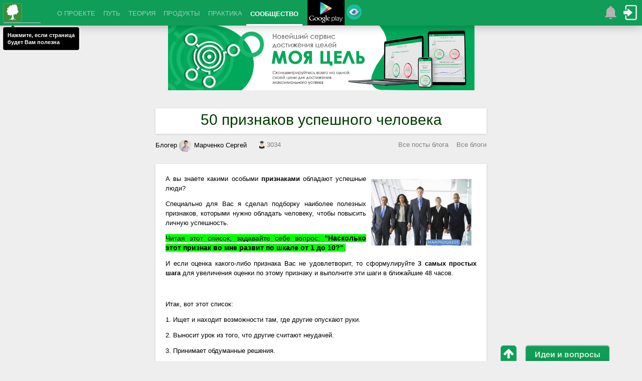

--- FILE ---
content_type: text/html;charset=utf-8
request_url: https://manprogress.com/ru/blogs/7/posts/129.html
body_size: 21524
content:
<!DOCTYPE html><html lang="ru" version="37"><head>
<title>50 признаков успешного человека / Компоненты успешного человека / Блоги / Личное развитие и самореализация</title>
<meta property="og:title" content='50 признаков успешного человека / Компоненты успешного человека / Блоги / Личное развитие и самореализация'/>
<meta name='description' content='А вы знаете какими особыми признаками обладают успешные люди? Специально для Вас я сделал подборку наиболее полезных признаков, которыми нужно обладать человеку, чтобы повысить личную успешность'/>
<meta property='og:description' content='А вы знаете какими особыми признаками обладают успешные люди? Специально для Вас я сделал подборку наиболее полезных признаков, которыми нужно обладать человеку, чтобы повысить личную успешность'/>
<meta name='keywords' content='признак успешного человека'/>
<meta charset='utf-8'/>
<meta property="fb:admins" content="100002518375476"/>
<meta property="fb:app_id" content="221494771204836"/>
<meta name="viewport" content="width=device-width">
<link rel="canonical" href="https://manprogress.com/ru/blogs/7/posts/129.html" />

<link rel="manifest" href="/OneSignalManifest.json">
<link rel='shortcut icon' href='/styles/favicon.ico?37' type='image/x-icon'/>
<meta name="yandex-verification" content="5a540dfc8c1d4bcc" />
<meta name='wmail-verification' content='7adc1de22c63f26b' />
<link type='text/css' rel='stylesheet' href='/styles/themes/bootstrap.css'/>

<link type='text/css' rel='stylesheet' href='/styles/views/pc/main.css?v=37'/><link type='text/css' rel='stylesheet' href='/styles/plugins/poshytip/tip-twitter/tip-twitter.css?v=37'/><link type='text/css' rel='stylesheet' href='/js/plugins/mb.menu/css/green.css?v=37'/>

<script src="/js/jquery.min.js" type="text/javascript" crossorigin="anonymous"></script>
<script type='text/javascript' crossorigin="anonymous"
 src='/js/plugins/HackTimer/HackTimer.js?v=37'></script><script type='text/javascript' crossorigin="anonymous"
 src='/js/common.js?v=37'></script><script type='text/javascript' crossorigin="anonymous"
 src='/js/plugins/jquery.poshytip.js?v=37'></script><script type='text/javascript' crossorigin="anonymous"
 src='/js/alerts.js?v=37'></script><script type='text/javascript' crossorigin="anonymous"
 src='/js/admin.js?v=37'></script><script type='text/javascript' crossorigin="anonymous"
 src='/js/community/blogs.js?v=37'></script><script type="text/javascript">var timeZoneOffset=0;
initScripts();$(window).on("load",function(){
urlParams='';initSite()})</script>
</head><body id="body">

<div id="survey">
<div class="survey-close" 
onclick="var d=new Date();d.setFullYear(d.getFullYear()+10);
document.cookie='surans5=1;path=/;domain='+location.host+';expires='+d.toUTCString();
$('#survey').slideUp()">
Закрыть</div><table><tr><td> 
<p><b>Уважаемый гость</b>, ответьте, пожалуйста, на вопрос:</p>
<h3>От каких из перечисленных трудностей вам хотелось бы избавиться?</h3>
<br/><p>В благодарность за ваш ответ мы ПОДАРИМ Вам закрытую запись нашего 2-х часового тренинга "Как осознать своё уникальное предназначение"!</p>
</td><td> 
<form action="/surveys/submitform.html" method="post" onsubmit="return surveyForm(this)">
<input name="s" value="5" type="hidden"/>
<div class="dtable"><input type="checkbox" name="v[]" value="21" id="v21">
<label for="v21">Беспорядок, хаос в делах и целях</label>
<input type="checkbox" name="v[]" value="22" id="v22">
<label for="v22">Нет желания, мотивации для выполнения нужных дел</label>
<input type="checkbox" name="v[]" value="23" id="v23">
<label for="v23">Не знаю, как достичь целей или реализовать идеи</label>
<input type="checkbox" name="v[]" value="24" id="v24">
<label for="v24">Постоянно отвлекаюсь на мелочи и ерунду</label>
<input type="checkbox" name="v[]" value="25" id="v25">
<label for="v25">Нехватка самодисциплины, мало успеваю делать</label>
<input type="checkbox" name="v[]" value="26" id="v26">
<label for="v26">Не знаю, что нужно делать для самореализации</label>
<input type="checkbox" name="v[]" value="27" id="v27">
<label for="v27">Больше думаю, чем делаю</label>
<input type="checkbox" name="v[]" value="28" id="v28">
<label for="v28">Низкая личная эффективность и продуктивность</label>
<input type="checkbox" name="v[]" value="29" id="v29">
<label for="v29">Забываю сделать важное или делаю не вовремя</label>
<input type="checkbox" name="v[]" value="30" id="v30">
<label for="v30">Мало свободного времени, не хватает его на любимые занятия</label>
</div>
<p style="text-align:left;margin:10px 0"><button type="submit" class="btn primary">Отправить...</button> * Можно выбрать несколько вариантов</p>
</form>
</td></tr></table></div>

<script>$(function(){loadScript("/js/ui/jquery-ui.custom.js")
loadStyle("/styles/themes/cupertino/jquery-ui-1.8.9.custom.css")
window.setTimeout(function(){$("#survey [type=checkbox]").button()
$('#survey').slideDown('slow');_gaq.push(["_trackEvent","Survey","SurveyShow"])
},60000)})</script>
<header class='fixed'><table class="w100 nb"><tr><td class="nb"><div></div></td><td class="nb">
<nav class="primary nav-main"><div class="nav-main-c">
<div class="left top-useful" style="width:90px;margin:2px 10px 0 2px">
<a class="mp-useful" href="https://manprogress.com" mp-href="" mp-type="2" mp-counter="1" mp-width="75px" mp-height="40px">
<img src="/styles/images/logo/mp/rect-38.png" class="nb"/></a></div>
<script type='text/javascript'>showTip(".top-useful",{content:"Нажмите, если страница<br/>будет Вам полезна",
alignTo:'target',showOn:'none',className:'tip-twitter',fade:true,slide:true
,alignX:'inner-left',alignY:'bottom',offsetX:0,offsetY:5,timeOnScreen:5000},1000,
function(p){p[0].tip.find(".tip-arrow").css("margin-left","-61px")})
</script>
<div class="mainMenu nav"><table class="rootVoices wauto nb"><tr>
<td class="rootVoice" menu='m_index'><a href="/">О ПРОЕКТЕ</a></td>
<td class="rootVoice" menu='m_way'><a href="/ru/way/">ПУТЬ</a></td>
<td class="rootVoice" menu='m_theory'>ТЕОРИЯ</td>
<td class="rootVoice" menu='products'><a href="/ru/products/">ПРОДУКТЫ</a></td>
<td class="rootVoice" menu='m_pract'>ПРАКТИКА</td>
<td class="rootVoice a" menu='community'><a href="/ru/community/">СООБЩЕСТВО</a></td>
</tr></table></div>

<div id="m_index" class="mbmenu">
<a href="/">Главная</a>
<a href="/ru/mission.html">Миссия</a>
<a href="/ru/author.html">Об авторе</a>
<a href="/ru/reviews.html">Отзывы</a>
<a href="/ru/partners/">Партнерам</a>
<a href="/ru/support.html">Поддержать</a>
<a href="/ru/advert.html">Реклама</a>
<a menu="m_index_other">Другое</a>
</div>
<div id="m_index_other" class="mbmenu">
<a href="/ru/agreement.html">Соглашение</a>
<a href="/ru/privacy.html">Конфиденциальность</a>
<a href="/ru/offer.html">Договор оферты</a>
<a href="/ru/antispam.html">Антиспам</a>
</div>
<div id="m_way" class="mbmenu">
<a href="/ru/subs/way/">Пройти</a>
</div>
<div id="m_theory" class="mbmenu">
<a href="/ru/encyclopedia/">Энциклопедия</a><a href="/ru/methods/" menu='methods'>Методы</a><a href="/ru/webinars/" menu='webinars'>Вебинары</a><a href="/ru/video/" menu='video'>Фильмы смотреть онлайн</a><a href="/ru/books/" menu='books'>Книги и аудиокниги</a><a href="/ru/articles/" menu='articles'>Статьи</a><a href="/ru/useful/" menu='m_useful'>Коллекция</a><a href="/ru/subs/" menu='m_subs'>Рассылки</a></div><div id="m_subs" class="mbmenu">
<a href="/ru/subs/way/">Путь осознанной самореализации 2.0</a><a href="/ru/subs/awareness/">4 уникальных метода для поиска Вашего таланта, предназначения, миссии и цели жизни</a></div><div id="m_pract" class="mbmenu">
<a href="/ru/courses/" menu='courses'>Курсы</a><a href="/ru/trainings/" menu='trainings'>Тренинги</a><a href="/ru/providing/" menu='providing'>Услуги</a><a href="/ru/services/" menu='services'>Сервисы</a><a href="/ru/practice/" menu='m_practices'>Задания</a></div><div id="courses" class="mbmenu">
<a href="/ru/courses/awareness/">Осознанный Мастер</a><a href="/ru/courses/power/">Сила Чемпиона</a></div><div id="methods" class="mbmenu">
<a href="/ru/methods/personal-development-or-meaning-of-life.html">Личное развитие и смысл жизни</a><a href="/ru/methods/physiology-development.html">Анатомия и физиология личного развития</a><a href="/ru/methods/awareness.html">Осознание</a><a href="/ru/methods/character-temperament.html">Определение характера и темперамента</a><a href="/ru/methods/definition-of-talent.html">Определение таланта</a><a href="/ru/methods/destination.html">Определение предназначения</a><a href="/ru/methods/achieving-harmony.html">Достижение гармонии</a><a href="/ru/methods/laws-of-harmony.html">Законы гармонии</a><a href="/ru/methods/balance.html">Баланс. Колесо баланса</a><a href="/ru/methods/development-of-relations.html">Развитие отношений</a><a href="/ru/methods/personal-freedom.html">Личная свобода</a><a href="/ru/methods/overcoming-of-fear.html">Преодоление страха</a><a href="/ru/methods/self-confidence.html">Уверенность в себе</a><a href="/ru/methods/solve-problems.html">Решение проблем</a><a href="/ru/methods/self-realization.html">Самореализация</a><a href="/ru/methods/achieving-success.html">Достижение успеха</a><a href="/ru/methods/motivation-and-stimulation.html">Мотивация и стимулирование</a><a href="/ru/methods/making-decisions.html">Принятие решений</a><a href="/ru/methods/setting-goals.html">Постановка целей</a><a href="/ru/methods/planning.html">Планирование целей и дел</a><a href="/ru/methods/personal-resources.html">Развитие личных ресурсов</a><a href="/ru/methods/managing-emotions.html">Управление эмоциями. Эмоциональный интеллект</a><a href="/ru/methods/law-of-attraction.html">Использование закона притяжения</a><a href="/ru/methods/development-of-qualities.html">Развитие личных качеств</a><a href="/ru/methods/development-attention.html">Развитие внимания</a><a href="/ru/methods/training-self-discipline.html">Тренировка самодисциплины</a><a href="/ru/methods/generation-ideas.html">Генерация полезных идей</a><a href="/ru/methods/materialization-ideas.html">Материализация идей. Ментальные карты</a><a href="/ru/methods/creativity.html">Творчество и креативность</a><a href="/ru/methods/leadership.html">Лидерство</a><a href="/ru/methods/improve-efficiency.html">Повышение личной эффективности</a><a href="/ru/methods/organization-affairs.html">Организация личных целей и дел</a><a href="/ru/methods/prioritization.html">Приоритезация личных целей и дел</a><a href="/ru/methods/personal-time.html">Управление личным временем</a><a href="/ru/methods/classification-affairs.html">Классификация личных дел</a></div><div id="books" class="mbmenu">
<a href="/ru/books/zakony-pobediteley/">Законы победителей</a><a href="/ru/books/put-k-finansovoy-nezavisimosti/">Путь к финансовой независимости</a><a href="/ru/books/dostizheniye-maksimuma/">Достижение максимума</a><a href="/ru/books/taym-drayv/">Тайм-драйв</a><a href="/ru/books/kak-perestat-bespokoitsya-i-nachat-zhit/">Как перестать беспокоиться и начать жить</a><a href="/ru/books/zhizn-bez-ogranicheniy/">Жизнь без ограничений</a><a href="/ru/books/sekret-prityazheniya/">Секрет притяжения</a><a href="/ru/books/podsoznaniye-mozhet-vso/">Подсознание Может Всё</a><a href="/ru/books/spiralnaya-dinamika/">Спиральная динамика</a><a href="/ru/books/kak-privesti-dela-v-poryadok/">Как привести дела в порядок</a><a href="/ru/books/lovushki-myshleniya/">Ловушки мышления</a><a href="/ru/books/pravila-dzhobsa/">Правила Джобса</a><a href="/ru/books/gibkoye-soznaniye/">Гибкое сознание</a><a href="/ru/books/rabotay-menshe-uspevay-bolshe/">Работай меньше, успевай больше</a><a href="/ru/books/celnaya-zhizn/">Цельная жизнь</a><a href="/ru/books/masterstvo-zhizni/">Мастерство жизни</a><a href="/ru/books/dumay-i-bogatey/">Думай и богатей</a><a href="/ru/books/zhizn-bez-granits/">Жизнь без границ</a><a href="/ru/books/alkhimik/">Алхимик</a><a href="/ru/books/18-minut/">18 минут</a><a href="/ru/books/k-chertu-vse-beris-i-delay/">К черту все! Берись и делай!</a><a href="/ru/books/psikhologiya-vliyaniya/">Психология влияния</a><a href="/ru/books/monakh-kotoryy-prodal-svoy-ferrari/">Монах, который продал свой Феррари</a><a href="/ru/books/7-navykov-vysokoeffektivnyh-lyudei/">7 навыков высокоэффективных людей</a><a href="/ru/books/uprosti-sebe-zhizn/">Упрости себе жизнь</a></div><div id="webinars" class="mbmenu">
<a href="/ru/webinars/base-of-personal-development-as-system/">Азбука личного развития как системы</a><a href="/ru/webinars/kak-opredelit-svoi-talant/">Как определить свой талант</a><a href="/ru/webinars/kak-osoznat-svoye-prednaznachenie/">Как осознать своё уникальное предназначение</a><a href="/ru/webinars/kak-nayti-tsel-zhizni/">Как найти главную цель жизни</a></div><div id="video" class="mbmenu">
<a href="/ru/video/42.html">42</a><a href="/ru/video/aviator.html">Авиатор</a><a href="/ru/video/aleksandr.html">Александр</a><a href="/ru/video/ali.html">Али</a><a href="/ru/video/boytsovskiy-klub.html">Бойцовский клуб</a><a href="/ru/video/v-pogone-za-schastyem.html">В погоне за счастьем</a><a href="/ru/video/voyennyy-nyryalshchik.html">Военный ныряльщик</a><a href="/ru/video/volk-s-uoll-strit.html">Волк с Уолл-Стрит</a><a href="/ru/video/vsegda-govori-da.html">Всегда говори «ДА»</a><a href="/ru/video/vselennaya-stivena-khokinga.html">Вселенная Стивена Хокинга</a><a href="/ru/video/gandi.html">Ганди</a><a href="/ru/video/dvukhsotletniy-chelovek.html">Двухсотлетний человек</a><a href="/ru/video/dom-svidaniye-s-planetoy.html">Дом - свидание с планетой</a><a href="/ru/video/zheleznyy-chelovek.html">Железный человек</a><a href="/ru/video/zaplati-drugomu.html">Заплати другому</a><a href="/ru/video/ispytayte-svoy-mozg.html">Испытайте свой Мозг</a><a href="/ru/video/klik-s-pultom-po-zhizni.html">Клик: с пультом по жизни</a><a href="/ru/video/moses-code.html">Код Моисея</a><a href="/ru/video/lekar-uchenik-avitsenny.html">Лекарь: Ученик Авиценны</a><a href="/ru/video/linkoln.html">Линкольн</a><a href="/ru/video/mirnyy-voin.html">Мирный воин</a><a href="/ru/video/neveroyatnaya-zhizn-uoltera-mitti.html">Невероятная жизнь Уолтера Митти</a><a href="/ru/video/nevidimaya-storona.html">Невидимая сторона</a><a href="/ru/video/neslomlennyy.html">Несломленный</a><a href="/ru/video/nokdaun.html">Нокдаун</a><a href="/ru/video/opus.html">Опус</a><a href="/ru/video/otel-merigold-luchshiy-iz-ekzoticheskikh.html">Отель «Мэриголд»: Лучший из экзотических</a><a href="/ru/video/pass-it-on.html">Передай дальше</a><a href="/ru/video/perl-kharbor.html">Перл Харбор</a><a href="/ru/video/poddubnyy.html">Поддубный</a><a href="/ru/video/validation.html">Подтверждение</a><a href="/ru/video/poymay-menya-yesli-smozhesh.html">Поймай меня, если сможешь</a><a href="/ru/video/poka-ne-sygral-v-yashchik.html">Пока не сыграл в ящик</a><a href="/ru/video/pollianna.html">Поллианна</a><a href="/ru/video/probuzhdeniye.html">Пробуждение</a><a href="/ru/video/rey.html">Рэй</a><a href="/ru/video/samyy-bystryy-indian.html">Самый быстрый Индиан</a><a href="/ru/video/secret-uspeha.html">Секрет успеха</a><a href="/ru/video/secret.html">Секрет. Закон притяжения</a><a href="/ru/video/sem-zhizney.html">Семь жизней</a><a href="/ru/video/sila-mysli.html">Сила Мысли</a><a href="/ru/video/sotsialnaya-set.html">Социальная сеть</a><a href="/ru/video/spasatel.html">Спасатель</a><a href="/ru/video/tineydzher-na-milliard.html">Тинэйджер на миллиард</a><a href="/ru/video/trener.html">Тренер</a><a href="/ru/video/umnitsa-uill-khanting.html">Умница Уилл Хантинг</a><a href="/ru/video/forrest-gamp.html">Форрест Гамп</a><a href="/ru/video/khrabroye-serdtse.html">Храброе сердце</a><a href="/ru/video/chelovek-kotoryy-izmenil-vse.html">Человек, который изменил все</a><a href="/ru/video/shokolad.html">Шоколад</a></div><div id="articles" class="mbmenu">
<a href="/ru/articles/?source=aktualizer.ru">
aktualizer.ru (3)</a><a href="/ru/articles/?source=alexandrgilenko.com">
alexandrgilenko.com (6)</a><a href="/ru/articles/?source=amirgatin.ru">
amirgatin.ru (10)</a><a href="/ru/articles/?source=andreytrunov.ru">
andreytrunov.ru (3)</a><a href="/ru/articles/?source=blog.dimok.ru">
blog.dimok.ru (19)</a><a href="/ru/articles/?source=bloguspeha.com">
bloguspeha.com (4)</a><a href="/ru/articles/?source=constructorus.ru">
constructorus.ru (11)</a><a href="/ru/articles/?source=duh-razvitie.ru">
duh-razvitie.ru (6)</a><a href="/ru/articles/?source=exreason.com">
exreason.com (5)</a><a href="/ru/articles/?source=for-real-man.info">
for-real-man.info (15)</a><a href="/ru/articles/?source=freelive71.ru">
freelive71.ru (4)</a><a href="/ru/articles/?source=garmoniyazhizni.ru">
garmoniyazhizni.ru (4)</a><a href="/ru/articles/?source=gelever.ru">
gelever.ru (4)</a><a href="/ru/articles/?source=geniusmaster.name">
geniusmaster.name (5)</a><a href="/ru/articles/?source=goroduspeha.com">
goroduspeha.com (4)</a><a href="/ru/articles/?source=hacklive.ru">
hacklive.ru (10)</a><a href="/ru/articles/?source=happynewi.ru">
happynewi.ru (4)</a><a href="/ru/articles/?source=iandreyev.ru">
iandreyev.ru (5)</a><a href="/ru/articles/?source=improve-me.ru">
improve-me.ru (10)</a><a href="/ru/articles/?source=innervoice.ru">
innervoice.ru (10)</a><a href="/ru/articles/?source=istokblag.ru">
istokblag.ru (4)</a><a href="/ru/articles/?source=kakprosto.ru">
kakprosto.ru (10)</a><a href="/ru/articles/?source=kolesnik.ru">
kolesnik.ru (10)</a><a href="/ru/articles/?source=life-way.ru">
life-way.ru (5)</a><a href="/ru/articles/?source=lifehacker.ru">
lifehacker.ru (10)</a><a href="/ru/articles/?source=lifeidea.org">
lifeidea.org (25)</a><a href="/ru/articles/?source=lifetobetter.info">
lifetobetter.info (3)</a><a href="/ru/articles/?source=luking.ru">
luking.ru (4)</a><a href="/ru/articles/?source=marblnka.ru">
marblnka.ru (3)</a><a href="/ru/articles/?source=mariakucherenko.com">
mariakucherenko.com (5)</a><a href="/ru/articles/?source=mariaveral.com">
mariaveral.com (3)</a><a href="/ru/articles/?source=marinets.com">
marinets.com (5)</a><a href="/ru/articles/?source=master-of-happy.org">
master-of-happy.org (3)</a><a href="/ru/articles/?source=milatrusilo.com">
milatrusilo.com (4)</a><a href="/ru/articles/?source=mindspace.ru">
mindspace.ru (10)</a><a href="/ru/articles/?source=motivatorlife.ru">
motivatorlife.ru (4)</a><a href="/ru/articles/?source=natali5.com">
natali5.com (7)</a><a href="/ru/articles/?source=navigatorway.com">
navigatorway.com (10)</a><a href="/ru/articles/?source=net-way.org">
net-way.org (10)</a><a href="/ru/articles/?source=newgoal.ru">
newgoal.ru (21)</a><a href="/ru/articles/?source=nikolayyakimenko.com">
nikolayyakimenko.com (3)</a><a href="/ru/articles/?source=polyova.com">
polyova.com (5)</a><a href="/ru/articles/?source=prizvanie.kz">
prizvanie.kz (4)</a><a href="/ru/articles/?source=progressman.ru">
progressman.ru (20)</a><a href="/ru/articles/?source=satway.ru">
satway.ru (10)</a><a href="/ru/articles/?source=sdelkassoboi.com">
sdelkassoboi.com (16)</a><a href="/ru/articles/?source=selfconsult.ru">
selfconsult.ru (4)</a><a href="/ru/articles/?source=selfcreation.ru">
selfcreation.ru (6)</a><a href="/ru/articles/?source=selfevolution.ru">
selfevolution.ru (3)</a><a href="/ru/articles/?source=selfhacker.ru">
selfhacker.ru (9)</a><a href="/ru/articles/?source=sergeybiryukov.ru">
sergeybiryukov.ru (24)</a><a href="/ru/articles/?source=sobinam.ru">
sobinam.ru (6)</a><a href="/ru/articles/?source=success-formula.ru">
success-formula.ru (4)</a><a href="/ru/articles/?source=tolkovperid.com">
tolkovperid.com (3)</a><a href="/ru/articles/?source=up-life.ru">
up-life.ru (3)</a><a href="/ru/articles/?source=uspehpla.net">
uspehpla.net (5)</a><a href="/ru/articles/?source=viborzhizni.ru">
viborzhizni.ru (7)</a><a href="/ru/articles/?source=vitamarg.com">
vitamarg.com (10)</a><a href="/ru/articles/?source=vkyc.ru">
vkyc.ru (5)</a><a href="/ru/articles/?source=wealthylife.ru">
wealthylife.ru (4)</a><a href="/ru/articles/?source=you-chelovek.ru">
you-chelovek.ru (5)</a><a href="/ru/articles/?source=you-psycholog.ru">
you-psycholog.ru (5)</a><a href="/ru/articles/?source=yourfreedom.ru">
yourfreedom.ru (31)</a><a href="/ru/articles/?source=zhalevich.com">
zhalevich.com (4)</a><a href="/ru/articles/?source=zolotoi-roman.com">
zolotoi-roman.com (4)</a><a href="/ru/articles/?source=успех.укр">
успех.укр (10)</a></div><div id="services" class="mbmenu">
 <a href="https://aimto.top">Прицел - Сервис достижения целей</a>
 <a href="https://mygoal.one">Моя цель - Сервис достижения целей</a>
<a href="/ru/services/personal-goals/">Бесплатный онлайн органайзер, ежедневник, планировщик дел и задач, календарь "Личные цели"</a><a href="/ru/services/personal-achievements/">Трекер онлайн "Личные достижения"</a><a href="/ru/services/personaltime/">Хронометраж онлайн "Личное время"</a><a href="/ru/services/personal-diaries/">Дневник онлайн "Личные дневники"</a></div><div id="trainings" class="mbmenu">
<a href="/ru/trainings/prednaznachenie-mastera/">Предназначение Мастера</a><a href="/ru/trainings/self-discipline/">Самодисциплина чемпиона</a><a href="/ru/trainings/improving-attention/">Улучшение внимания</a><a href="/ru/trainings/self-confidence/">Тренинг уверенности в себе</a><a href="/ru/trainings/imagination/">Развитие воображения</a><a href="/ru/trainings/memory-development/">Развитие памяти</a><a href="/ru/trainings/leadership-development/">Развитие лидерства</a></div><div id="m_practices" class="mbmenu">
<a href="/ru/practice/test.html">Разминка</a><a href="/ru/practice/character.html">Определение характера и темперамента</a><a href="/ru/practice/talent.html">Определение таланта</a><a href="/ru/practice/destination.html">Определение предназначения</a><a href="/ru/practice/principle.html">Формулировка принципов</a><a href="/ru/practice/worths.html">Формулировка ценностей</a><a href="/ru/practice/vocation.html">Определение призвания</a><a href="/ru/practice/life-goal.html">Определение цели жизни</a><a href="/ru/practice/mission.html">Формулировка миссии</a></div><div id="products" class="mbmenu">
<a href="/ru/products/book-sodis/">Книга "СОДиС - Система Организации Дел и Самореализации"</a><a href="/ru/products/book-personal-development-as-system-part-1/">Книга "Личное развитие как система. Часть первая. Смысл жизни"</a><a href="/ru/products/book-personal-development-as-system-part-2/">Книга "Личное развитие как система. Часть вторая. Осознание"</a><a href="/ru/products/book-personal-development-as-system-part-3/">Книга "Личное развитие как система. Часть третья. Гармония"</a><a href="/ru/products/book-personal-development-as-system-part-4/">Книга "Личное развитие как система. Часть четвертая. Самореализация"</a><a href="/ru/products/personal-development-as-system/">Книга "Личное развитие как система. В 4-х частях"</a></div><div id="providing" class="mbmenu">
<a href="/ru/providing/coaching-self-realization/">Коучинг по осознанной самореализации</a><a href="/ru/providing/coaching-harmony/">Коучинг по достижению гармонии</a><a href="/ru/providing/consult-development/">Консультация по личному развитию</a></div><div id="m_useful" class="mbmenu">
<a href="/ru/widgets/" title="Виджет, чтобы отмечать страницы, полезные для личного развития">Кнопка "Полезно"</a></div><div id="community" class="mbmenu">
<a href="/ru/wall/" title="Лента всех событий сообщества">Лента событий</a><a href="/ru/raffle/main/"
title="Участвуйте в ежедневном розыгрыше полезных призов">Ежедневные призы</a>
<a href="/ru/gifts/"
title="Получите подарки для Вашего личного развития и самореализации от экспертов в этой области">Полезные подарки</a>
<a href="/ru/blogs/" title="Личные блоги участников" menu="blogs">Блоги</a><a href="/ru/stories/" title="Истории личного развития участников">Истории</a><a href="/ru/questions/" title="Консультация участников опытными экспертами">Вопросы-Ответы</a><a href="/ru/ratings/" title="Рейтинги участников" menu="ratings">Рейтинги</a><a href="/ru/community/awards.html"
title="Награды участников">Награды</a>
<a href="/ru/community/experts.html"
title="Список экспертов сообщества и описание условий статус эксперта">Эксперты</a>
<a href="/ru/community/users.html"
title="Список всех участников сообщества">Все участники</a>

</div><div id="blogs" class="mbmenu">
<a href="/ru/blogs/50/">Разное. Полезное. Интересное.</a><a href="/ru/blogs/7/">Компоненты успешного человека</a><a href="/ru/blogs/60/">Организация целей и дел. Онлайн-органайзер &quot;Личные цели&quot;</a><a href="/ru/blogs/21/">Уроки в Школе личностного развития</a><a href="/ru/blogs/46/">Психология осознанной самореализации</a><a href="/ru/blogs/11/">Новости проекта</a><a href="/ru/blogs/31/">Советы миллионеров, как стать успешным</a><a href="/ru/blogs/28/">Демагогика</a><a href="/ru/blogs/41/">Путь самореализации Великих Гениев</a><a href="/ru/blogs/37/">Современные технологии личного развития и самореализации</a><a href="/ru/blogs/9/">Улучшение финансового состояния</a><a href="/ru/blogs/48/">Ускоренная трансформация</a><a href="/ru/blogs/36/">Поиск своей уникальности</a><a href="/ru/blogs/42/">Saccidānanda - Триединое Начало</a><a href="/ru/blogs/18/">Маленькие радости</a><a href="/ru/blogs/20/">Эволюция личности</a><a href="/ru/blogs/55/">Реалии жизни</a><a href="/ru/blogs/71/">No Pain No Gain</a><a href="/ru/blogs/26/">Личностное развитие и онлайн психология от художника</a><a href="/ru/blogs/19/">Саморазвитие и психология</a><a href="/ru/blogs/51/">Детское личное развитие</a><a href="/ru/blogs/27/">Хочешь начать свободно общаться? Спроси меня Как?</a><a href="/ru/blogs/53/">Путь к себе...</a><a href="/ru/blogs/75/">Знакомство со мной</a><a href="/ru/blogs/38/">Блоги блоги мысли блохи :)</a><a href="/ru/blogs/52/">Саморазвитие</a><a href="/ru/blogs/23/">So romantic</a><a href="/ru/blogs/85/">Как стать успешным переводчиком</a><a href="/ru/blogs/43/">#МЫСЛИ #ВСЛУХ</a><a href="/ru/blogs/112/">Философия.</a><a href="/ru/blogs/145/">Interesting</a><a href="/ru/blogs/150/">Ты обязательно будешь счастлива!</a><a href="/ru/blogs/89/">О патриотизме</a><a href="/ru/blogs/61/">Постановка и достижение целей</a></div><div id="ratings" class="mbmenu">
<a href="/ru/ratings/">TOP100</a><a href="/ru/ratings/best.html">Лучший</a><a href="/ru/ratings/active-person.html">Активный</a><a href="/ru/ratings/backer.html">Поддерживающий</a><a href="/ru/ratings/collector.html">Коллекционер</a><a href="/ru/ratings/commentator.html">Комментатор</a><a href="/ru/ratings/blogger.html">Блогер</a><a href="/ru/ratings/historian.html">Историк</a><a href="/ru/ratings/curious-person.html">Любопытный</a><a href="/ru/ratings/theorist.html">Теоретик</a><a href="/ru/ratings/practitioner.html">Практик</a><a href="/ru/ratings/organizer.html">Организованный</a><a href="/ru/ratings/thinker.html">Мыслитель</a><a href="/ru/ratings/time-manager.html">Тайм-менеджер</a><a href="/ru/ratings/improving.html">Улучшающий</a><a href="/ru/ratings/friendly.html">Дружелюбный</a><a href="/ru/ratings/profile.html">Профиль</a></div>
<script type="text/javascript">
buildMenu(".mainMenu",{closeAfter:1000,menuTop:0,openOnClick:false,closeOnMouseOut:true,
hasImages:false,menuWidth:'auto'})</script><div style="display: block;margin-bottom: -100px;"><noindex>
<a href="/?u=gp-syryos" target="_blank" title="Получите официальное Android-приложение проекта в Google Play"
 rel="nofollow" style='top: -4px;display: inline-block;position:relative;'>
<img src="/styles/images/logo/google-play-50.jpg" style="margin:0"/></a>


</noindex>
<div class="menu-notify-adv" title="Для вас есть еще одно отличное предложение. Нажмите, чтобы увидеть его..."></div>
</div>
<div><ul id="adminmenu" class="adminmenu-anonym nav secondary-nav">
<li><div id="alerts-menu-block"  title="Здесь отображаются оповещения о различных событиях на сайте. Нажмите сюда, чтобы просмотреть их"
 title-plural=" оповещений, оповещение, оповещения, оповещений">
<div id="alerts-menu-count" title="Количество непрочитанных оповещений"></div>
<div id="alerts-menu-loading"></div> </div>
<script>Alerts.notAuth=1;Alerts.settings={"icon":1,"sound":1,"soundFile":"1","autoOpen":0,"autoHide":1};</script></li><li>
<a id="login-block" onclick="return openLoginDialog()" href="javascript:void(0)"
 title="Нажмите, чтобы войти или зарегистрироваться для получения полного доступа к материалам сайта"></a></li></ul><a id="loginForm"></a>
<script type="text/javascript">loadScript('/js/admin.js',function(){initLogin()})</script></div>
</div></nav></td><td class="nb"><div></div></td></tr></table></header><div class='headerwrap'></div>




<noindex><center style="display:block;margin:auto">

  <a href="https://mygoal.one/ru/?adv=mp-banner" target="_blank" id="mygoal-banner">
    <img src='https://mygoal.one/i/banners/940x400.jpg' style="max-width:100%;max-height:130px"/>
  </a>
  


</center></noindex>
<div class='main'><div style="width:940px;margin:0 auto" class="main-stretch">


<article>
<h1 class="mb">50 признаков успешного человека</h1>
<p class="left mr">Блогер <a href="/marchenkosv" title="Марченко Сергей Владимирович" class="blacktext" target="_blank"><img src="/avatars/24/43.jpg?v=16" alt="Марченко Сергей Владимирович" title="Марченко Сергей Владимирович" class="avatarImg imagebordersmall" style="max-width:24px;max-height:24px;overflow:hidden;"/>Марченко Сергей</a></p>
<p class="left ml viewscount" title="Количество человек, изучивших эту статью">3034</p>
<p class="rt greytext"><a href="../" class="mr">Все посты блога</a> <a href="../../">Все блоги</a></p>


<br/><div class="content"><p>
	<img alt="" src="http://manprogress.com/styles/images/blogs/1.jpg" style="width: 200px; height: 133px; float: right; margin-left: 10px; margin-right: 10px;" />А вы знаете какими особыми <strong>признаками</strong> обладают успешные люди?</p>
<p>
	Специально для Вас я сделал подборку наиболее полезных признаков, которыми нужно обладать человеку, чтобы повысить личную успешность.</p>
<p>
	<span style="font-size:14px;"><span style="background-color: rgb(0, 255, 0);">Читая этот список, задавайте себе вопрос: </span><strong><span style="background-color: rgb(0, 255, 0);">&quot;Насколько этот признак во мне развит по шкале от 1 до 10?&quot;</span></strong><span style="background-color: rgb(0, 255, 0);">. </span></span></p>
<p>
	И если оценка какого-либо признака Вас не удовлетворит, то сформулируйте <strong>3 самых простых шага</strong> для увеличения оценки по этому признаку и выполните эти шаги в ближайшие 48 часов.</p>
<p>
	&nbsp;</p>
<p>
	Итак, вот этот список:</p>
<p>
	1. Ищет и находит возможности там, где другие опускают руки.</p>
<p>
	2. Выносит урок из того, что другие считают неудачей.</p>
<p>
	3. Принимает обдуманные решения.</p>
<p>
	4. Постоянно и сознательно возводит &quot;дорогу&quot; к своему успеху, в то время как другие ждут, когда успех найдет их сам.</p>
<p>
	5. Боится так же, как и все остальные, но не позволяет своему страху управлять ими. Страх &ndash; это всего лишь опасения.</p>
<p>
	6. Задает правильные вопросы &ndash; те, которые исчерпывают ответ.</p>
<p>
	7. Не жалуется &ndash; это лишняя трата сил.</p>
<p>
	8. Не перекладывает вину, а берет полную ответственность за свои действия и результаты на себя.</p>
<p>
	9. Не обязательно обладает фантастическим талантом, но всегда находит способ максимально реализовать имеющийся потенциал. Требует от себя большего.</p>
<p>
	10. Занят, производителен и пунктуален. Во всех местах, где все просто бездельничают, делают вид, что работают и рассуждают &ndash; он работает.</p>
<p>
	11. Собирает вокруг себя единомышленников &ndash; ничто так не помогает в достижении цели, как сплоченная команда.</p>
<p>
	12. Задает себе вопрос &ndash; а почему бы не я. Это позволяет не плыть по течению.</p>
<p>
	13. Знает, какой он хочет видеть свою жизнь, и делает ее такой, в то время как другие просто смотрят на свою жизнь со стороны.</p>
<p>
	14. Не подражает, а ищут новые пути.</p>
<p>
	15. Не откладывает, а значит &ndash; не проводит жизнь в ожидании &ldquo;чего-то&rdquo;.</p>
<p>
	16. Учится всю жизнь. Любой жизненный опыт &ndash; это урок.</p>
<p>
	17. Оптимистичен, а потому во всем видит пользу.</p>
<p>
	18. Делает то, что должен, независимо, как чувствует себя в данный момент.</p>
<p>
	19. Идет на риск &ndash; финансово, эмоционально, профессионально, психологически.</p>
<p>
	20. Не уходит от проблем, а поворачивается к ним лицом.</p>
<p>
	21. Не загадывает желания и не ждет счастливого шанса.</p>
<p>
	22. Старается предупредить события и принять меры до того как, что-то случиться.</p>
<p>
	23. Управляет собой, чувствует то же, что и другие, но он не раб своих эмоций.</p>
<p>
	24. Владеет искусством коммуникации, и постоянно его совершенствует.</p>
<p>
	25. Имеет определенный план жизни, и придерживается его. Его жизнь &ndash; не череда беспорядочных событий.</p>
<p>
	26. Для него привычны те вещи, которые другие делать не умеют или не хотят.</p>
<p>
	27. Большинство людей зависят от комфорта, успешный человек понимает &ndash; в трудностях закаляется характер.</p>
<p>
	28. Осознал свои ценности, которые дает им полноценную жизнь.</p>
<p>
	29. Гармоничен, не путает понятия &ndash; успех и деньги, счастье и достижения. Многие проблемы от того, что люди не всегда понимают: деньги &ndash; это просто инструмент, средство, но они не дают тебе счастья.</p>
<p>
	30. Понимает важность дисциплины и самообладания.</p>
<p>
	31. Уверен в себе.</p>
<p>
	32. Щедр и добр. Получает удовольствие, когда помогает другим.</p>
<p>
	33. Скромен, готов признать ошибки и извиниться.&nbsp;</p>
<p>
	34. Умеет приспосабливаться, не раб своих привычек.</p>
<p>
	35. Держит себя в хорошей физической форме, но не очень увлекается своим телом.</p>
<p>
	36. Очень деятелен, всегда упорно трудится.</p>
<p>
	37. Эластичен, где другой бы взорвался, он только нагреется.</p>
<p>
	38. Открыт для людей.</p>
<p>
	39. Не общается с неприятными и нечистоплотными людьми.</p>
<p>
	40. Не тратит время и силы на вещи, которые ему не нужны.</p>
<p>
	41. Не нуждается в постоянном одобрении.</p>
<p>
	42. Ему везде комфортно, везде как в своей тарелке.</p>
<p>
	43. Устанавливает для себя высокую планку &ndash; выше, чем для всех остальных.</p>
<p>
	44. Не тратит время на оправдание неудач, а перешагивает их и идет дальше.</p>
<p>
	45. Практикует то, что сам проповедует. Не говорит о теории, он живет.</p>
<p>
	46. Уверен в своих способностях, но не высокомерен.&nbsp;</p>
<p>
	47. Умеет учиться у других.&nbsp;</p>
<p>
	48. Рад позволить другим выделяться, и не выпячивает себя.</p>
<p>
	49. Гибок в достижении целей, не придерживается жесткого плана, а использует возможности нового дня.</p>
<p>
	50. Не стесняется делать искренние комплименты и отмечать достоинства других людей.</p>
<p>
	&nbsp;</p>
<p>
	<span style="font-size:16px;"><strong><span style="background-color: rgb(0, 255, 0);">Скольким из этих признаков вы поставили оценку больше 5?</span></strong></span></p>
<p>
	Развивайте эти признаки в себе и Ваша жизнь гарантированно улучшится в ближайшее время.</p>
<p>
	&nbsp;</p>
<p>
	<strong>Успехов Вам, счастья и гармонии!</strong></p>
<p>
	С уважением, <a href="http://manprogress.com/ru/community/user/43/index.html" target="_blank">Сергей Марченко</a></p>
<p>
	&nbsp;</p>
<p>
	<strong>P.S. </strong>Узнайте подробнее об успехе в моем методе <a href="http://manprogress.com/ru/methods/achieving-success.html" target="_blank">Достижение успеха</a></p>
<p>
	&nbsp;</p>
<p>
	&nbsp;</p></div>
<script>$(".content").find("iframe,img").addClass("animatePullUp");
$(".content").find(".it").addClass("animateExpandUp");
$(".content").find("h2").addClass("animateStretchRight");
</script>

<br/><br/><br/><div class="animateStretchRight"><p class="nb"><b>Блог</b>: <a href="/ru/blogs/7/" title="Компоненты успешного человека. В этом блоге подробно описываются такие понятия как &quot;личная успешность&quot; и &quot;личная эффективность&quot; и их компоненты. Рекомендуется сначала изучить методы &quot;Достижение успеха&quot; и &quot;Повышение личной эффективности&quot; на этом сайте">Компоненты успешного человека</a></p>
<p class="greytext nb"><b>Метки</b>: признак успешного человека</p><p class="greytext nb"><b>Опубликована</b>: 15.03.2013</p></div>

<br/><h2 class="animateEntrance">Самое популярное в этом же блоге:</h2>
<ul class="bulletlist animate-list-left content-box"><li><a href="/ru/blogs/7/posts/266.html" title="Автомобиль успешного человека, каким он должен быть…. Для любого делового человека, занимающегося самореализацией, одним из важных и приятных моментов является наличие автомобиля, как минимум бизнес-класса или класса Е...">Автомобиль успешного человека, каким он должен быть…</a></li>
<li><a href="/ru/blogs/7/posts/360.html" title="Матрица приоритетов Эйзенхауэра в онлайн-органайзере. Или что для Вас важно или срочно…. У вас накопилась целая гора дел и вы устали ее бесконечно разгребать? У вас непрерывно появляются новые задачи и вы не знаете, в каком порядке их лучше выполнять? Вы не знаете точно, какие дела нужно сделать в кратчайшие сроки, а что можно отложить в «долгий ящик»? Вам сложно определять приоритет дел, чтобы эффективнее достигать поставленных целей?">Матрица приоритетов Эйзенхауэра в онлайн-органайзере. Или что для Вас важно или срочно…</a></li>
<li><a href="/ru/blogs/7/posts/206.html" title="Что нужно, чтобы Вы стали еще сильнее, успешнее и свободнее?…. Считаете ли Вы себя успешной и свободной личностью с сильным характером? Если пока Ваш ответ «Нет» или из категории «Да, но не полностью», то у меня к Вам очень важный вопрос...">Что нужно, чтобы Вы стали еще сильнее, успешнее и свободнее?…</a></li>
<li><a href="/ru/blogs/7/posts/329.html" title="Нет желания, мотивации для выполнения нужных дел?. Мотивация – это основной двигатель на пути к Вашей цели, но иногда нам её катастрофически не хватает. Это может быть связано с тем, что Ваша цель не является настолько желанной - мечтой всей Вашей жизни. Возможно, Вы еще не определили...">Нет желания, мотивации для выполнения нужных дел?</a></li>
<li><a href="/ru/blogs/7/posts/316.html" title="Как определить правильный порядок выполнения дел…. Знаете ли вы, в каком порядке нужно выполнять все ваши многочисленные дела? Согласитесь, иногда трудно определить, что за чем нужно делать, или за что браться после завершения очередного дела. Это может создавать различные проблемы...">Как определить правильный порядок выполнения дел…</a></li>
</ul>
<script>$(function(){if(isDebug)return;
window.setTimeout(function(){$.ajax("incrementviews.html",{type:"POST",data:{
pid:129,bid:7}})},30000)})</script>

<noindex><center style="display:block;margin:auto">

 
<div id="yandex_rtb_R-A-82975-9"></div>
<script type="text/javascript">
    (function(w, d, n, s, t) {
        w[n] = w[n] || [];
        w[n].push(function() {
            Ya.Context.AdvManager.render({
                blockId: "R-A-82975-9",
                renderTo: "yandex_rtb_R-A-82975-9",
                async: true
            });
        });
        t = d.getElementsByTagName("script")[0];
        s = d.createElement("script");
        s.type = "text/javascript";
        s.src = "//an.yandex.ru/system/context.js";
        s.async = true;
        t.parentNode.insertBefore(s, t);
    })(this, this.document, "yandexContextAsyncCallbacks");
</script>
    



</center></noindex><div style="width:640px;margin:auto">
<table class="share-friends-box"><tbody><tr>
<td><div class="content-box">Понравилось?<br/>Расскажите друзьям:</div></td>
<td><noindex><style>.socbuttons iframe{visibility:inherit!important}</style>
<a name="likes"></a><div class="animateStretchRight mb24 mt24 socbuttons"><div class="content-box" style="max-width: 350px">
<div style="max-width:340px;height:40px"><div id="vk_like_h" class="vk_like" vk_type="full"></div></div>
<table class="wauto br"><tr><td class="nbl">
<a class="mp-useful" href="https://manprogress.com" mp-href="" mp-type="1" mp-counter="2" mp-width="70px" mp-height="62px">Полезно</a>
</td><td class="nbr"><div id="fb-root"></div>
<div class="fb-like" data-href="" data-layout="box_count" size="large" data-action="like" data-show-faces="true" data-share="false"></div>
</td></tr></table>
<script>(function(){if(window.pluso)if(typeof window.pluso.start == "function")return
loadScript('//share.pluso.ru/pluso-like.js',$.noop)})()</script>
<div class="animateStretchRight pluso" data-options="big,square,line,horizontal,counter,theme=08" 
data-services="vkontakte,facebook,google,twitter,odnoklassniki" data-background="transparent">
</div></div></div></noindex></td>
</tbody></tr></table>
<a name="reviews"></a>
<div class="content-box social-header">И поделитесь своим мнением:</div>
<a name="reviews"></a><center class="panel-body"><br/><p class="ct smalltext"><a href="javascript:void(0)" onclick="return openLoginDialog()">Присоединитесь</a>, чтобы Ваш отзыв или комментарий увеличил
 Ваш <a href="/ru/community/awards.html" target="_blank">рейтинг</a></p><br/>
<div id="vk_comments_main" class="vk_comments" vk_limit="10" vk_href="http://manprogress.com/ru/blogs/7/posts/129.html"></div>
<br/><br/><br/><div><div class="fb-comments" data-href="http://manprogress.com/ru/blogs/7/posts/129.html" data-num-posts="10"></div></div>
<br/><br/><br/><div id="disqus_thread"></div>
<script type="text/javascript">var disqus_shortname='manprogress';var disqus_identifier='http://manprogress.com/ru/blogs/7/posts/129.html';
var disqus_url=disqus_identifier
</script></center>

<br/><br/><div class="content-box social-header">Считаете этот проект полезным?</div>
<br/><br/><table><tr><td width="50%">
<noindex><style>.socbuttons iframe{visibility:inherit!important}</style>
<div title="Если вам нравится наш сайт, то добавьте свой +1 к указанным счетчикам" class="animatePullUp socbuttons">
<center><h3 class="greenheader">Расскажите о нас друзьям</h3>
	<div class="panel-body">
<br/><table class="mauto wauto bn"><tr><td class="nbl">
<a class="mp-useful" href="https://manprogress.com" mp-href="https://manprogress.com" mp-type="1" mp-counter="2" mp-width="70px" mp-height="62px">Полезно</a>
</td><td>
<div style="padding-top:10px"><div id="vk_like_main" vk_type="vertical" vk_pageUrl="https://manprogress.com"></div></div>
</td><td class="nbr">
<div id="fb-root"></div>
<div class="fb-like" data-href="https://manprogress.com" data-layout="box_count" data-action="like" data-size="large" data-show-faces="false" data-share="false"></div>
</td></tr></table>
<script>(function(){if(window.pluso)if(typeof window.pluso.start == "function")return
loadScript('//share.pluso.ru/pluso-like.js',function(){})})()</script>
<div class="animateStretchRight pluso" data-url="https://manprogress.com" data-options="medium,square,line,horizontal,counter,theme=08" 
data-services="vkontakte,facebook,google,twitter,odnoklassniki" data-background="transparent">
</div>
</div><br/><br/><br/></center></div></noindex>


<br/><br/><br/>
<a href="javascript:void(0)" onclick='_gaq.push(["_trackEvent","Advert","AdvertClickRemove"]);return openLoginDialog()' class="greytext smalltext right" title="Чтобы скрыть эту рекламу, достаточно зарегистрироваться или войти на сайт всего за 3 клика">Скрыть рекламу</a>
<h3 class="normaltext lt">Реклама</h3><div class="adlinks"><script type="text/javascript">
<!--
var _acic={dataProvider:10};(function(){var e=document.createElement("script");e.type="text/javascript";e.async=true;e.src="https://www.acint.net/aci.js";var t=document.getElementsByTagName("script")[0];t.parentNode.insertBefore(e,t)})()
//-->
</script><br/><br/></div></td><td>
<noindex><div class="animatePullUp"><div class="nodecor inline">
<h3 class="greenheader">Присоединяйтесь к нам</h3>
<div class="panel-body pb20"><br/>
<div class="ct" style="width:295px;margin:auto;border:4px solid #72C472;background:#F2FFF3;padding:8px 8px 14px;box-shadow: 0 0 20px rgba(0,0,0,0.3)">
<form method="POST" action="/admin/regemailsubmit.html" onsubmit="return regemailsubmit(this,'footer')">
<table class="bn wauto inlineb mauto nb"><tr>
<td width="100%"><b>Имя*:</b></td><td><input required name="name" class="span3" placeholder="Введите только имя"/></td>
</tr><tr><td><b>E-mail*:</b> <img src="/styles/images/lock-24.png" title="Ваш e-mail защищен на 100% согласно нашей политики конфиденциальности и никогда не будет опубликован или передан третьим лицам" class="inline nb ml6 toptext"/></td>
<td><input required name="email" class="span3" placeholder="Введите Ваш e-mail"/></td>
</tr><tr><td><b>Пример*:</b></td><td><img src='/admin/pincode.html' onclick='$(this).attr("src","/admin/pincode.html")' class="nb inline toptext pointer" title="Нажмите на это изображение, чтобы получить новый пример"/>
<input required name='code' style="width:24px"/></td>
</tr></table>
<input type="hidden" name="returnUrl" value="footer"/>
<input type="hidden" name="needAccept" value="1"/>
<div class="ct mb"><input required type="checkbox" name="accept"/>
Принимаю <a href="/ru/agreement.html" target="_blank">Соглашение</a>
и <a href="/ru/privacy.html" target="_blank">Политику</a>
<br/><span class="example nb mt inlineb">
Мы Гарантируем 100% Конфиденциальность<br/>Ваших Персональных Данных!</span>
</div>
<button type="submit" class="btn error large pulse onexitlock">ПРИСОЕДИНИТЬСЯ</button>
<div class="errortext ct nb mt6 mb6"></div>
<span class="ct"><a href="/ru/antispam.html" target="_blank" class="example">
Вам придет письмо с паролем и ссылкой для подтверждения e-mail. Чтобы оно гарантированно дошло, <span style="text-decoration:underline">сделайте это</span>...</a></span>
<br/><br/><a href="javascript:void(0)" onclick="openLoginDialog('footer',1)" class="btn" title="Если вы уже зарегистрировались ранее на этом сайте, тогда нажмите на эту кнопку и введите свой e-mail и пароль">ВОЙТИ, если зарегистрированы...</a></form></div><br/><center>
<a target="_blank" href="http://vk.com/manprogress" title="Наша группа ВКонтакте" rel="nofollow">
<img src="/styles/images/logo/vkontakte-32.png" alt="ManProgress.com в ВКонтакте" class="nb"/>
</a>
<a target="_blank" href="http://facebook.com/manprogress" title="Наша страница в Facebook" rel="nofollow">
<img src="/styles/images/logo/facebook-32.png" alt="ManProgress.com в Facebook" class="nb"/>
</a>
<a target="_blank" href="https://plus.google.com/communities/100347104494912431630" title="Наше сообщество в Google.Plus" rel="nofollow">
<img src="/styles/images/logo/google-32.png" alt="ManProgress.com в Google.Plus" class="nb"/>
</a>
<a target="_blank" href="http://twitter.com/ManProgress" title="Мы в Twitter'е" rel="nofollow">
<img src="/styles/images/logo/twitter-32.png" alt="ManProgress.com в Twitter'е" class="nb"/>
</a>
<a target="_blank" href="http://instagram.com/manprogress" title="Мы в Instagram'е" rel="nofollow">
<img src="//badges.instagram.com/static/images/ig-badge-32.png" alt="ManProgress.com в Instagram" class="nb"/>
</a><br/>
<a target="_blank" href="http://www.youtube.com/user/manprogresscom" title="Наше видео на YouTube" rel="nofollow">
<img src="/styles/images/logo/youtube-32.png" alt="ManProgress.com на YouTube" class="nb"/>
</a>
<a target="_blank" href="http://manprogress.livejournal.com" title="Наш ЖЖ" rel="nofollow">
<img src="/styles/images/logo/livejournal-32.png" alt="ManProgress.com в ЖЖ" class="nb"/>
</a>
<a target="_blank" href="http://my.mail.ru/community/manprogress/" title="Мир личного развития на Mail.ru" rel="nofollow">
<img src="/styles/images/logo/mailru-32.png" alt="ManProgress.com в Mail.ru" class="nb"/>
</a>
<a target="_blank" href="http://odnoklassniki.ru/manprogress" title="Мы в Одноклассниках" rel="nofollow">
<img src="/styles/images/logo/odnoklassniki-32.png" alt="ManProgress.com в Одноклассниках" class="nb"/>
</a>



</center></div></div></div></noindex><br/>

<noindex><div class="animatePullUp">
<div id="socialcarousel"></div>
<script type="text/javascript">
var sc1282_jqi = false; var sc1282_ale = false; function sc1282_iJQ() { if (!window.jQuery) { if (!sc1282_jqi) { if (typeof $ == 'function') { sc1282_ale = true; } var script = document.createElement('script'); script.type = "text/javascript"; script.src = "//ajax.googleapis.com/ajax/libs/jquery/1.7.1/jquery.min.js"; document.getElementsByTagName('head')[0].appendChild(script); sc1282_jqi = true; } setTimeout('sc1282_iJQ()', 50); } else { if (true == sc1282_ale) { $j = jQuery.noConflict(); } else { $j = jQuery; }
var socialcarousel1282='{"base_path":"\/js\/plugins\/soccarusel\/","auto_switching":true,"width":"288","height":"290","module_where_loaded":"site","tabs":{"vkontakte":{"group_id":"24597908","time":"3"},"facebook":{"link":"http:\/\/www.facebook.com\/manprogress","time":"3"},"twitter":{"login":"ManProgress","widget_id":"548256152589725696","follow_button":"on","time":"3"},"googleplus":{"link":"112294765039451368763","time":"3"},"youtube":{"login":"manprogresscom","time":"3"}}}';
jQuery.ajax({type:'POST',url:'/socialcarousel.html?type=js', data: {'settings' : socialcarousel1282}, dataType: "script" });
}} sc1282_iJQ();
</script>

</div></noindex></td></tr></table><br/><noindex><center style="display:block;margin:auto">

 
<div id="yandex_rtb_R-A-82975-9"></div>
<script type="text/javascript">
    (function(w, d, n, s, t) {
        w[n] = w[n] || [];
        w[n].push(function() {
            Ya.Context.AdvManager.render({
                blockId: "R-A-82975-9",
                renderTo: "yandex_rtb_R-A-82975-9",
                async: true
            });
        });
        t = d.getElementsByTagName("script")[0];
        s = d.createElement("script");
        s.type = "text/javascript";
        s.src = "//an.yandex.ru/system/context.js";
        s.async = true;
        t.parentNode.insertBefore(s, t);
    })(this, this.document, "yandexContextAsyncCallbacks");
</script>
    



</center></noindex></div></article></div></div>
<div class="footer-top"></div><footer>
<script>var reformalOptions={project_id:35447,project_host:"manprogress.reformal.ru",
force_new_window:false,tab_orientation:"bottom-right",tab_bg_color:"#0f9d58",tab_border_width:1,tab_border_color:"rgba(255,255,255,0.2)",
tab_indent:"65px",tab_image_url:"http://tab.reformal.ru/0JjQtNC10Lgg0Lgg0LLQvtC%252F0YDQvtGB0Ys=/c7f5d0/a6dcf82096f8bbd85138fcae2ab3e5e1/bottom-right/0/tab.png"}
loadScript('//media.reformal.ru/widgets/v3/reformal.js?2',function(){})
</script>
<script type='text/javascript'>
window.MeTalkSetup = {
};
(function(d, w, m) {var s = d.createElement('script');
s.type ='text/javascript'; s.id = 'supportScript'; s.charset = 'utf-8';	s.async = true;
s.src = '//me-talk.ru/support/support.js?h=b9482d8629cdd21e94a0b8893bad54f3';
var sc = d.getElementsByTagName('script')[0];
w[m] = w[m] || function() { (w[m].q = w[m].q || []).push(arguments); };
if (sc) sc.parentNode.insertBefore(s,sc); else d.documentElement.firstChild.appendChild(s);
})(document, window, 'MeTalk');
</script><div class="container">
<noscript><p style="background:darkred;color:white;margin:10px">Нет поддержки JavaScript. Некоторый функционал сайта не работает</p></noscript>
<div class="row mb"><div class="span10" style="line-height:24px">
<img src="/styles/images/logo/mp/rect-48.png?37" class="left mr6 mb pulse"/>
2011-2026 &copy; <a href="/">ManProgress.com</a> Марченко Сергей<br/>

<a href="mailto:msv@manprogress.com" target="_blank">msv@manprogress.com</a>
<span class="nodecor">
<noindex><a href="//vk.com/marchenkosv" target="_blank" rel="nofollow">
<img src="/styles/images/logo/vk-16.png" class="middletext"/></a>
<a href="//fb.com/marchenkosv" target="_blank" rel="nofollow">
<img src="/styles/images/logo/fb-16.png" class="middletext"/></a>
<a href="//instagram.com/manprogress/" target="_blank" rel="nofollow">
<img src="//badges.instagram.com/static/images/ig-badge-16.png" class="middletext"/></a>
<a rel="author nofollow" href="//plus.google.com/117680806159481717165/" target="_blank">
<img src="//www.google.com/images/icons/ui/gprofile_button-16.png" class="middletext"/></a>
<a href="//www.linkedin.com/pub/sergey-marchenko/81/125/471" rel="nofollow" target="_blank">
<img src="/styles/images/logo/linkedin-16.png" class="middletext"/></a>

<a href="//my.mail.ru/inbox/marchenkosv/" rel="nofollow" target="_blank">
<img src="/styles/images/logo/mailru-16.png" class="middletext"/></a>
<a href="//ok.ru/marchenko" rel="nofollow" target="_blank">
<img src="/styles/images/logo/odnoklassniki-16.png" class="middletext"/></a>
</noindex><a href="/marchenkosv" title="Марченко Сергей Владимирович" class="blacktext"><img src="/avatars/16/43.jpg?v=16" alt="Марченко Сергей Владимирович" title="Марченко Сергей Владимирович" class="avatarImg imagebordersmall" style="max-width:16px;max-height:16px;overflow:hidden;"/></a></span>
</div><div class="span6 rt">
<div class="inlineb mt" style="width:236px"><div class="pr10"><input type="search" id="searchtext" value="" maxlength="160" speech x-webkit-speech class="w100"
			 placeholder="Поиск по сайту" title="Поиск по сайту" onkeypress="
if(event.keyCode==13){window.open('http://www.google.ru/search?q='+$(this).val()+' site:manprogress.com','_blank')}
"/></div></div>
</div></div>

<div class="row mb24 mt" style="line-height:26px"><div class="span5">
<a href="/ru/agreement.html">Пользовательское соглашение</a>
<br/><a href="/ru/privacy.html">Политика конфиденциальности</a>
<br/><a href="/ru/offer.html">Договор оферты</a>
</div><div class="span2">
<a href="/ru/mission.html">Миссия</a>
<br/><a href="/ru/author.html">Об авторе</a>
<br/><a href="/ru/reviews.html">Отзывы</a>
</div><div class="span5">
<a href="/ru/support.html">Поддержать</a>
<br/><a href="/ru/partners/">Партнерам</a>
<br/><a href="/ru/advert.html">Реклама</a>
</div><div class="span4 rt">
<a href="mailto:support@manprogress.com" target="_blank">Служба поддержки:<br/>support@manprogress.com</a>
</div></div>

<div class="row mb mt24"><div class="span16">
Самое популярное: 
<a href="https://aimto.top/ru/">Сервис достижения целей</a>,
<a href="https://aimto.top/ru/">Прицел</a>,
<a href="https://aimto.top/en/">achieve goals</a>,
<a href="https://mygoal.one/ru/">моя цель</a>,
<a href="https://mygoal.one/ru/">достижение цели</a>,
<a href="https://mygoal.one/ru/">постановка целей</a>,
<a href="https://mygoal.one/ru/">система достижения целей</a>,
<a href="https://mygoal.one/ru/">достижение целей онлайн</a>,
<a href="/ru/services/personal-goals/">онлайн органайзер</a>,
<a href="/ru/services/personal-goals/">бесплатный онлайн ежедневник</a>,
<a href="/ru/services/personal-goals/">планировщик дел</a>,
<a href="/ru/services/personal-goals/">онлайн планировщик задач</a>,
<a href="/ru/services/personal-goals/">онлайн календарь 2026</a>,
<a href="/ru/services/personal-goals/">онлайн список дел</a>,
<a href="/ru/services/personal-goals/">онлайн колесо баланса</a>
</div></div>

<div class="row mb mt24"><div class="span12"><noindex>

<a href="https://manprogress.com/?u=gp-syryos" target="_blank" title="Получите официальное Android-приложение проекта в Google Play">
<img src="https://manprogress.com/styles/images/logo/google-play1-50.png" style="margin-bottom: -10px;"></a>

<a href="//www.liveinternet.ru/click" rel="nofollow" target="_blank">
<img src="//counter.yadro.ru/logo?21.10" alt="Личное развитие" width="88" height="31"
title="Число просмотров за 24 часа, посетителей за 24 часа и за сегодня"/></a>





<a href="//passport.webmoney.ru/asp/certview.asp?wmid=527114630111" target="_blank" rel="nofollow" class="nodecor">
<img src="//www.webmoney.ru/img/icons/88x31_wm_v_blue_on_transparent_ru.png"
title="Наш персональный аттестат WebMoney" border="0" class="nb inline ml"/></a>

</div><div class="span4 rt">
<a href="/ru/blogs/7/posts/129.html?view=pda">
<img src="/styles/images/smartphone.png" alt="Мобильная версия страницы" title="Мобильная версия страницы"/></a>
<div class="inlineb toptext mr"><div id="languageicons">
    <div class="span1 nbl">
		<a href="/en/blogs/7/posts/129.html" title="English">
    <img src='/styles/images/langs/en.png' alt="English">
  </a></div>
  </div></div>
</noindex></div></div>

<div class="row mt24 pulse"><div class="span16 ct">
<script type="text/javascript" src="/js/orphus.js?2"></script>
<noindex><a href="http://orphus.ru" rel="nofollow" id="orphus" target="_blank">
Ошибка в тексте? Выделите её и нажмите CTRL+Enter</a></noindex>

<br/><br/>Использование любых материалов с этого сайта разрешено ТОЛЬКО <a href="mailto:msv@manprogress.com" target="_blank">при письменном согласовании</a>!
<br/><br/><br/></div></div>
<div class="totop" title="Нажмите, чтобы перейти вверх этой страницы (Ctrl+↑ - вверх, Ctrl+↓ - вниз)"></div>
</div></footer>
<div class="footer-popup">
<div class="footer-popup-close" onclick="hidePF()">Не интересно</div>
<a href="/ru/products/book-personal-development-as-system-part-1/" target="_blank" onclick='hidePF();_gaq.push(["_trackEvent","Popup","PopupFooterOnClick-book1"])'>
<div style="width:940px;margin:0 auto;padding-top:8px">
<div class="left"><img src="/styles/views/pc/ru/images/products/book-personal-development-as-system-part-1-logo.png?v=1" class="nb mr6"></div>
<div style="float:left;width:600px">
<p class="bigtext bt">Вам интересно Личное Развитие и Самореализация?</p>
<p>Тогда заберите наш <span class="label important">ПОДАРОК</span> - уникальную книгу</p>
<p class="bigtext bt">"Личное развитие как Система"</p>
</div><p class="ct"><b class="btn success bigtext ml" style="margin-top:25px;">ЗАБРАТЬ ПОДАРОК<br/>СЕЙЧАС...</b></p>
</div></a></div>
<script type='text/javascript'>var popupWasShowed=false
$(function(){$(".menu-notify-adv").css("visibility","visible").click(function(){
$('.footer-popup').slideToggle("slow",function(){
if(!popupWasShowed){_gaq.push(["_trackEvent","Popup","PopupFooterShow-book1"]);popupWasShowed=true}
})})})
function hidePF(){$('.footer-popup').slideUp();$(".menu-notify-adv").hide()
_gaq.push(["_trackEvent","Popup","PopupFooterOnClose-book1"])
loadScript('/js/plugins/jquery.cookie.js',function(){
var c=parseInt($.cookie('popupfooter4count'))||0
var d=new Date();d.setDate(d.getDate()+Math.pow(2,c))
$.cookie("popupfooter4",1,{expires:d,path:'/'})
$.cookie('popupfooter4count',c+1,{expires:999999,path:'/'})})}
</script>

</body></html>

--- FILE ---
content_type: text/html; charset=utf-8
request_url: https://disqus.com/embed/comments/?base=default&f=manprogress&t_i=http%3A%2F%2Fmanprogress.com%2Fru%2Fblogs%2F7%2Fposts%2F129.html&t_u=http%3A%2F%2Fmanprogress.com%2Fru%2Fblogs%2F7%2Fposts%2F129.html&t_d=50%20%D0%BF%D1%80%D0%B8%D0%B7%D0%BD%D0%B0%D0%BA%D0%BE%D0%B2%20%D1%83%D1%81%D0%BF%D0%B5%D1%88%D0%BD%D0%BE%D0%B3%D0%BE%20%D1%87%D0%B5%D0%BB%D0%BE%D0%B2%D0%B5%D0%BA%D0%B0%20%2F%20%D0%9A%D0%BE%D0%BC%D0%BF%D0%BE%D0%BD%D0%B5%D0%BD%D1%82%D1%8B%20%D1%83%D1%81%D0%BF%D0%B5%D1%88%D0%BD%D0%BE%D0%B3%D0%BE%20%D1%87%D0%B5%D0%BB%D0%BE%D0%B2%D0%B5%D0%BA%D0%B0%20%2F%20%D0%91%D0%BB%D0%BE%D0%B3%D0%B8%20%2F%20%D0%9B%D0%B8%D1%87%D0%BD%D0%BE%D0%B5%20%D1%80%D0%B0%D0%B7%D0%B2%D0%B8%D1%82%D0%B8%D0%B5%20%D0%B8%20%D1%81%D0%B0%D0%BC%D0%BE%D1%80%D0%B5%D0%B0%D0%BB%D0%B8%D0%B7%D0%B0%D1%86%D0%B8%D1%8F&t_t=50%20%D0%BF%D1%80%D0%B8%D0%B7%D0%BD%D0%B0%D0%BA%D0%BE%D0%B2%20%D1%83%D1%81%D0%BF%D0%B5%D1%88%D0%BD%D0%BE%D0%B3%D0%BE%20%D1%87%D0%B5%D0%BB%D0%BE%D0%B2%D0%B5%D0%BA%D0%B0%20%2F%20%D0%9A%D0%BE%D0%BC%D0%BF%D0%BE%D0%BD%D0%B5%D0%BD%D1%82%D1%8B%20%D1%83%D1%81%D0%BF%D0%B5%D1%88%D0%BD%D0%BE%D0%B3%D0%BE%20%D1%87%D0%B5%D0%BB%D0%BE%D0%B2%D0%B5%D0%BA%D0%B0%20%2F%20%D0%91%D0%BB%D0%BE%D0%B3%D0%B8%20%2F%20%D0%9B%D0%B8%D1%87%D0%BD%D0%BE%D0%B5%20%D1%80%D0%B0%D0%B7%D0%B2%D0%B8%D1%82%D0%B8%D0%B5%20%D0%B8%20%D1%81%D0%B0%D0%BC%D0%BE%D1%80%D0%B5%D0%B0%D0%BB%D0%B8%D0%B7%D0%B0%D1%86%D0%B8%D1%8F&s_o=default&l=ru
body_size: 2852
content:
<!DOCTYPE html>

<html lang="ru" dir="ltr" class="not-supported type-">

<head>
    <title>Комментарии Disqus</title>

    
    <meta name="viewport" content="width=device-width, initial-scale=1, maximum-scale=1, user-scalable=no">
    <meta http-equiv="X-UA-Compatible" content="IE=edge"/>

    <style>
        .alert--warning {
            border-radius: 3px;
            padding: 10px 15px;
            margin-bottom: 10px;
            background-color: #FFE070;
            color: #A47703;
        }

        .alert--warning a,
        .alert--warning a:hover,
        .alert--warning strong {
            color: #A47703;
            font-weight: bold;
        }

        .alert--error p,
        .alert--warning p {
            margin-top: 5px;
            margin-bottom: 5px;
        }
        
        </style>
    
    <style>
        
        html, body {
            overflow-y: auto;
            height: 100%;
        }
        

        #error {
            display: none;
        }

        .clearfix:after {
            content: "";
            display: block;
            height: 0;
            clear: both;
            visibility: hidden;
        }

        
    </style>

</head>
<body>
    

    
    <div id="error" class="alert--error">
        <p>У нас не получилось загрузить Disqus. Если вы модератор, пожалуйста посмотрите наше <a href="https://docs.disqus.com/help/83/">руководство по устранению неисправностей</a>.</p>
    </div>

    
    <script type="text/json" id="disqus-forumData">{"session":{"canModerate":false,"audienceSyncVerified":false,"canReply":true,"mustVerify":false,"recaptchaPublicKey":"6LfHFZceAAAAAIuuLSZamKv3WEAGGTgqB_E7G7f3","mustVerifyEmail":false},"forum":{"aetBannerConfirmation":null,"founder":"7510777","twitterName":"ManProgress","commentsLinkOne":"1 \u043a\u043e\u043c\u043c\u0435\u043d\u0442\u0430\u0440\u0438\u0439","guidelines":null,"disableDisqusBrandingOnPolls":false,"commentsLinkZero":"0 \u043a\u043e\u043c\u043c\u0435\u043d\u0442\u0430\u0440\u0438\u0435\u0432","disableDisqusBranding":false,"id":"manprogress","createdAt":"2011-02-22T07:18:00.452981","category":"Living","aetBannerEnabled":false,"aetBannerTitle":null,"raw_guidelines":null,"initialCommentCount":null,"votingType":null,"daysUnapproveNewUsers":null,"installCompleted":true,"moderatorBadgeText":"","commentPolicyText":null,"aetEnabled":false,"channel":null,"sort":2,"description":"\u003cp>\u041c\u0418\u0421\u0421\u0418\u042f \u041f\u0420\u041e\u0415\u041a\u0422\u0410:\u003cbr>\u0423\u043b\u0443\u0447\u0448\u0435\u043d\u0438\u0435 \u0436\u0438\u0437\u043d\u0438 \u043a\u0430\u0436\u0434\u043e\u0433\u043e \u0447\u0435\u043b\u043e\u0432\u0435\u043a\u0430 \u0437\u0430 \u0441\u0447\u0435\u0442 \u043f\u043e\u043d\u0438\u043c\u0430\u043d\u0438\u044f \u0438\u043c \u0441\u0443\u0442\u0438 \u043d\u0430\u0448\u0435\u0433\u043e \u043c\u0438\u0440\u0430 \u0438 \u0441\u043c\u044b\u0441\u043b\u0430 \u0436\u0438\u0437\u043d\u0438, \u043b\u0438\u0447\u043d\u043e\u0433\u043e \u0440\u0430\u0437\u0432\u0438\u0442\u0438\u044f \u0438 \u043e\u0441\u043e\u0437\u043d\u0430\u043d\u0438\u044f \u0441\u0435\u0431\u044f, \u0434\u043e\u0441\u0442\u0438\u0436\u0435\u043d\u0438\u044f \u0441\u0432\u043e\u0431\u043e\u0434\u044b \u0438 \u0433\u0430\u0440\u043c\u043e\u043d\u0438\u0438, \u043f\u043e\u0432\u044b\u0448\u0435\u043d\u0438\u044f \u043b\u0438\u0447\u043d\u043e\u0439 \u0443\u0441\u043f\u0435\u0448\u043d\u043e\u0441\u0442\u0438 \u0438 \u043f\u043e\u043b\u043d\u043e\u0439 \u0441\u0430\u043c\u043e\u0440\u0435\u0430\u043b\u0438\u0437\u0430\u0446\u0438\u0438 \u0434\u043b\u044f \u0443\u043b\u0443\u0447\u0448\u0435\u043d\u0438\u044f \u043d\u0430\u0448\u0435\u0433\u043e \u043c\u0438\u0440\u0430\u003c/p>","organizationHasBadges":false,"newPolicy":true,"raw_description":"\u041c\u0418\u0421\u0421\u0418\u042f \u041f\u0420\u041e\u0415\u041a\u0422\u0410:\r\n\u0423\u043b\u0443\u0447\u0448\u0435\u043d\u0438\u0435 \u0436\u0438\u0437\u043d\u0438 \u043a\u0430\u0436\u0434\u043e\u0433\u043e \u0447\u0435\u043b\u043e\u0432\u0435\u043a\u0430 \u0437\u0430 \u0441\u0447\u0435\u0442 \u043f\u043e\u043d\u0438\u043c\u0430\u043d\u0438\u044f \u0438\u043c \u0441\u0443\u0442\u0438 \u043d\u0430\u0448\u0435\u0433\u043e \u043c\u0438\u0440\u0430 \u0438 \u0441\u043c\u044b\u0441\u043b\u0430 \u0436\u0438\u0437\u043d\u0438, \u043b\u0438\u0447\u043d\u043e\u0433\u043e \u0440\u0430\u0437\u0432\u0438\u0442\u0438\u044f \u0438 \u043e\u0441\u043e\u0437\u043d\u0430\u043d\u0438\u044f \u0441\u0435\u0431\u044f, \u0434\u043e\u0441\u0442\u0438\u0436\u0435\u043d\u0438\u044f \u0441\u0432\u043e\u0431\u043e\u0434\u044b \u0438 \u0433\u0430\u0440\u043c\u043e\u043d\u0438\u0438, \u043f\u043e\u0432\u044b\u0448\u0435\u043d\u0438\u044f \u043b\u0438\u0447\u043d\u043e\u0439 \u0443\u0441\u043f\u0435\u0448\u043d\u043e\u0441\u0442\u0438 \u0438 \u043f\u043e\u043b\u043d\u043e\u0439 \u0441\u0430\u043c\u043e\u0440\u0435\u0430\u043b\u0438\u0437\u0430\u0446\u0438\u0438 \u0434\u043b\u044f \u0443\u043b\u0443\u0447\u0448\u0435\u043d\u0438\u044f \u043d\u0430\u0448\u0435\u0433\u043e \u043c\u0438\u0440\u0430","customFont":null,"language":"ru","adsReviewStatus":2,"commentsPlaceholderTextEmpty":null,"daysAlive":0,"forumCategory":{"date_added":"2016-01-28T01:54:31","id":6,"name":"Living"},"linkColor":null,"colorScheme":"light","pk":"673951","commentsPlaceholderTextPopulated":null,"permissions":{},"commentPolicyLink":null,"aetBannerDescription":null,"favicon":{"permalink":"https://disqus.com/api/forums/favicons/manprogress.jpg","cache":"https://c.disquscdn.com/uploads/forums/67/3951/favicon.png"},"name":"ManProgress - \u041b\u0438\u0447\u043d\u043e\u0435 \u0440\u0430\u0437\u0432\u0438\u0442\u0438\u0435 \u0438 \u0441\u0430\u043c\u043e\u0440\u0435\u0430\u043b\u0438\u0437\u0430\u0446\u0438\u044f","commentsLinkMultiple":"{num} \u043a\u043e\u043c\u043c\u0435\u043d\u0442\u0430\u0440\u0438\u044f(\u0435\u0432)","settings":{"threadRatingsEnabled":false,"adsDRNativeEnabled":false,"behindClickEnabled":false,"disable3rdPartyTrackers":false,"adsVideoEnabled":false,"adsProductVideoEnabled":false,"adsPositionBottomEnabled":false,"ssoRequired":false,"contextualAiPollsEnabled":false,"unapproveLinks":true,"adsPositionRecommendationsEnabled":false,"adsEnabled":false,"adsProductLinksThumbnailsEnabled":false,"hasCustomAvatar":false,"organicDiscoveryEnabled":false,"adsProductDisplayEnabled":false,"adsProductLinksEnabled":false,"audienceSyncEnabled":false,"threadReactionsEnabled":true,"linkAffiliationEnabled":true,"adsPositionAiPollsEnabled":false,"disableSocialShare":false,"adsPositionTopEnabled":false,"adsProductStoriesEnabled":false,"sidebarEnabled":false,"adultContent":false,"allowAnonVotes":false,"gifPickerEnabled":true,"mustVerify":true,"badgesEnabled":false,"mustVerifyEmail":true,"allowAnonPost":true,"unapproveNewUsersEnabled":false,"mediaembedEnabled":true,"aiPollsEnabled":false,"userIdentityDisabled":false,"adsPositionPollEnabled":false,"discoveryLocked":false,"validateAllPosts":false,"adsSettingsLocked":false,"isVIP":false,"adsPositionInthreadEnabled":false},"organizationId":510263,"typeface":"auto","url":"http://manprogress.com","daysThreadAlive":0,"avatar":{"small":{"permalink":"https://disqus.com/api/forums/avatars/manprogress.jpg?size=32","cache":"//a.disquscdn.com/1768293611/images/noavatar32.png"},"large":{"permalink":"https://disqus.com/api/forums/avatars/manprogress.jpg?size=92","cache":"//a.disquscdn.com/1768293611/images/noavatar92.png"}},"signedUrl":"http://disq.us/?url=http%3A%2F%2Fmanprogress.com&key=_st4FoMd_Gh2id_QXBpVEQ"}}</script>

    <div id="postCompatContainer"></div>


    <div id="fixed-content"></div>

    
        <script type="text/javascript">
          var embedv2assets = window.document.createElement('script');
          embedv2assets.src = 'https://c.disquscdn.com/embedv2/latest/embedv2.js';
          embedv2assets.async = true;

          window.document.body.appendChild(embedv2assets);
        </script>
    



    
</body>
</html>


--- FILE ---
content_type: text/html;charset=utf-8
request_url: https://manprogress.com/widgets/useful/frame.html?type=1&counter=2&u=https%3A%2F%2Fmanprogress.com%2Fru%2Fblogs%2F7%2Fposts%2F129.html
body_size: 2157
content:
<html><head>
<meta name="robots" content="noindex,nofollow">
<script src="/js/jquery.min.js" type="text/javascript"></script>
<script src="/js/plugins/jquery.form.js" type="text/javascript"></script>
<script src="//www.google-analytics.com/ga.js" type="text/javascript"></script>

<style>
body{overflow:hidden;margin:0;padding:0}
.mp-button{margin:0;padding:2px;cursor:hand;}
.t1:hover,.t2:hover{color:#efefef}
.t1{border: 1px solid #4CAF50;background-color: #388E3C;border-radius: 3px;display: inline-block;color: white;}
.t1 i{background:url('/styles/widgets/useful/tree-white-16.png');width:12px;height:16px;margin-right:2px;display:inline-block;vertical-align:middle}
.t1.useful,.t1.useful:hover,.t2.useful,.t2.useful:hover{color:white}
.t1.useful span{color:white}
.t1.useful i{background:url('/styles/widgets/useful/tree-green-16.png')}
.t1 span,.counter{font-size:11px;font-family:tahoma,verdana,sans-serif}
.t2{border-radius:4px;border:1px solid #4CAF50;background-color:#388E3C;vertical-align:middle}
.t2 i{display:block;background:url('/styles/widgets/useful/tree-white-32.png');width:32px;height:32px}
.t2.useful i{background:url('/styles/widgets/useful/tree-green-32.png')}
.counter a{outline:none;text-decoration:none;color:darkgreen}
.counter a:hover{text-decoration:underline}
.counter-r,.counter-t{padding:2px 3px 4px 4px;text-align:center;background:#fff;border:1px solid #ced5e2;border-radius:2px}
.counter-r{display:inline-block;top:1px;position:relative}
.counter-t.ct1{padding:6px 4px 8px;font-size:15px}
.nub-r{position:relative;height:0;width:5px;left:-5px;top:-14px}
.nub-r i,.nub-r s{border-color:transparent #D7D7D7 transparent;border-style:solid;border-width:4px 5px 4px 0;display:block;position:relative;top:1px}
.nub-r i{left:2px;top:-7px;border-right-color:#fff}
.nub-t{position:relative;left:10%;right:40%;height:5px;width:0}
.nub-t.ct2{left:36%}
.nub-t i,.nub-t s{border-color:#D3D3D3 transparent transparent;border-right:5px solid transparent;
border-width:5px;border-style:solid;display:block;position:relative}
.nub-t i{left:0;top:-12px;border-top-color:#fff}
.inlineb{display:inline-block}
</style><script>
var _gaq=_gaq||[]
_gaq.push(['_setAccount','UA-21592689-1'])

function nvl(a,b) {return (typeof(a)=='undefined'||a==null)?b:a}
function popup(url,id,width,height,scrollbars)
{var w=window,d=document
var screenX=nvl(w.screenX,w.screenLeft),
screenY=nvl(w.screenY,w.screenTop),
outerWidth=nvl(w.outerWidth,d.body.clientWidth),
outerHeight=nvl(w.outerHeight,(d.body.clientHeight - 22)),
left=parseInt(screenX+((outerWidth-width)/2),10),
top=parseInt(screenY+((outerHeight-height)/2.5),10),
features='personalbar=0,toolbar=0,scrollbars='+(scrollbars!=null?scrollbars:1)+',resizable=1'+
	',width='+width+',height='+height+',left='+left+',top='+top
return w.open(url,id,features)}

function urlEncode(s){return encodeURIComponent(s).replace(/[!'()]/g, escape).replace(/\*/g, "%2A")}

$(function(){
if(_gaq)_gaq.push(["_trackEvent","Widgets","Useful_Frame1_Showed_"+location.hostname])
$('.mp-button').click(function(e){
if(_gaq)_gaq.push(["_trackEvent","Widgets","Useful_Frame1_Click_"+location.hostname])
var b=$(this)
if(b.attr('url_id')&&b.attr('isauth')){
$.ajax({url:'setuseful.html',type:'post',data:{id:b.attr('url_id')},
beforeSend:function(){b.enable(false)},
success:function(e){var r=e.split(":")
if(parseInt(r[0])){
if(_gaq)_gaq.push(["_trackEvent","Widgets","Useful_Frame1_Click_On_"+location.hostname])
if(_gaq)_gaq.push(["_trackEvent","Widgets","Useful_On_"+location.hostname])
b.addClass('useful')
}else{
if(_gaq)_gaq.push(["_trackEvent","Widgets","Useful_Frame1_Click_Off_"+location.hostname])
if(_gaq)_gaq.push(["_trackEvent","Widgets","Useful_Off_"+location.hostname])
b.removeClass('useful')
}
$(".counter").html(r[1])
},
error:function(){
if(lang=="ru")alert("Сервер временно недоступен, повторите попытку позднее")
else alert("The server is temporarily unavailable, please try again later")
}
,complete:function(){b.enable(true)}
})
}else{
if(_gaq)_gaq.push(["_trackEvent","Widgets","Useful_Frame1_Click_ShowAddForm_"+location.hostname])
var w=popup('add.html?u=https://manprogress.com/ru/blogs/7/posts/129.html','mp_useful_add',680,530,0)
$(w).bind('beforeunload',function(e){window.location.reload()})
}})})
</script>
</head><body>
<div class="inlineb">
<div class="counter counter-t ct1"><a href="https://manprogress.com/ru/useful/403/" title="50 признаков успешного человека / Компоненты успешного человека / Блоги / Личное развитие и самореализация" target="_blank">50 признаков успешного человека / Компоненты успешного человека / Блоги / Личное развитие и самореализация</a></div><div class="nub-t ct1"><s></s><i></i></div>
<button class="mp-button t1" url_id="403"title="Считаете ли Вы эту страницу полезной для личного развития и самореализации?">
<i></i><span>Полезно</span></button>
</div>
</body></html>


--- FILE ---
content_type: text/html; charset=utf-8
request_url: https://accounts.google.com/o/oauth2/postmessageRelay?parent=https%3A%2F%2Fmanprogress.com&jsh=m%3B%2F_%2Fscs%2Fabc-static%2F_%2Fjs%2Fk%3Dgapi.lb.en.2kN9-TZiXrM.O%2Fd%3D1%2Frs%3DAHpOoo_B4hu0FeWRuWHfxnZ3V0WubwN7Qw%2Fm%3D__features__
body_size: 162
content:
<!DOCTYPE html><html><head><title></title><meta http-equiv="content-type" content="text/html; charset=utf-8"><meta http-equiv="X-UA-Compatible" content="IE=edge"><meta name="viewport" content="width=device-width, initial-scale=1, minimum-scale=1, maximum-scale=1, user-scalable=0"><script src='https://ssl.gstatic.com/accounts/o/2580342461-postmessagerelay.js' nonce="3VbiyLV4vTwN7APLor850A"></script></head><body><script type="text/javascript" src="https://apis.google.com/js/rpc:shindig_random.js?onload=init" nonce="3VbiyLV4vTwN7APLor850A"></script></body></html>

--- FILE ---
content_type: application/javascript
request_url: https://manprogress.com/js/widgets/useful.js?v=37&_=1769686800881
body_size: 865
content:
if(typeof(isDebug)=="undefined")isDebug=false
var mp_url="https://"+(isDebug?"dev.":"")+"manprogress.com"

if(typeof(jQuery)=="undefined")
{!function(d,s,i){var j,f=d.getElementsByTagName(s)[0]
j=d.createElement(s);j.id=i;j.src=mp_url+"/js/jquery.min.js";
f.parentNode.insertBefore(j,f)}(document,"script","mp-jq")}

function urlEncode(s){return encodeURIComponent(s).replace(/[!'()]/g, escape).replace(/\*/g, "%2A")}

if(typeof(_gaq)=="undefined"){
_gaq=[];_gaq.push(['_setAccount','UA-21592689-1'])
!function(d,s,i){var j,f=d.getElementsByTagName(s)[0]
j=d.createElement(s);j.id=i;j.src="//www.google-analytics.com/ga.js";
f.parentNode.insertBefore(j,f)}(document,"script","mp-gaq")}

var MPU=jQuery.extend(new Object(),{
Init:function(){
var c=jQuery('a.mp-useful');if(!c.length)return
c.each(function(){
var t=jQuery(this).hide();if(t.attr('mp-loaded'))return
if(_gaq)_gaq.push(["_trackEvent","Widgets","Useful_Frame"+(t.attr('mp-type')?t.attr('mp-type'):1)+"_Creating_"+location.hostname])
var u=location.href
if(t.attr('mp-href')!=null&&t.attr('mp-href').length>1)u=t.attr('mp-href')
MPU.CreateFrame(t,u)
})
},
CreateFrame:function(t,u){
var i=u.indexOf("#");if(i!=-1)u=u.substr(0,i)
var type=t.attr('mp-type')?t.attr('mp-type'):1,
c=t.attr('mp-counter')?t.attr('mp-counter'):0
var url=mp_url+'/widgets/useful/frame.html?type='+type+'&counter='+c+'&u='+urlEncode(u)
var f=jQuery('<iframe></iframe>')
f.attr('src',url);f.attr('frameborder',0)
f.attr('scrolling',0);f.attr('tabindex',0)
f.attr('width',t.attr('mp-width'))
f.attr('height',t.attr('mp-height'))
t.after(f);t.attr('mp-loaded',1);}
})
if(document.readyState === "complete"){MPU.Init();}
else jQuery(window).on("load",function(){MPU.Init();});